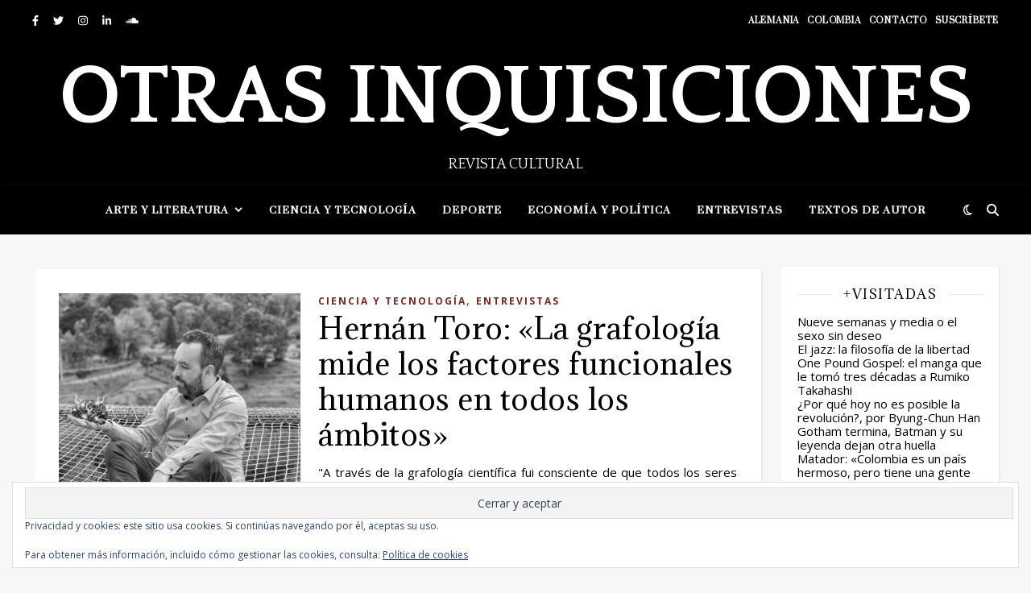

--- FILE ---
content_type: text/html; charset=UTF-8
request_url: https://otrasinquisiciones.com/tag/trazo
body_size: 15430
content:
<!DOCTYPE html><html lang="es"><head><meta charset="UTF-8"><meta name="viewport" content="width=device-width, initial-scale=1.0, maximum-scale=1.0, user-scalable=no" /><meta name='robots' content='index, follow, max-image-preview:large, max-snippet:-1, max-video-preview:-1' /><link media="all" href="https://otrasinquisiciones.com/wp-content/cache/autoptimize/css/autoptimize_f3c6336d8682ecddef58467aa305a14d.css" rel="stylesheet"><link media="screen" href="https://otrasinquisiciones.com/wp-content/cache/autoptimize/css/autoptimize_c2feb6d1bbca35041390b46832a96c57.css" rel="stylesheet"><title>Trazo archivos - Otras Inquisiciones</title><link rel="canonical" href="https://otrasinquisiciones.com/tag/trazo" /><meta property="og:locale" content="es_ES" /><meta property="og:type" content="article" /><meta property="og:title" content="Trazo archivos - Otras Inquisiciones" /><meta property="og:url" content="https://otrasinquisiciones.com/tag/trazo" /><meta property="og:site_name" content="Otras Inquisiciones" /><meta name="twitter:card" content="summary_large_image" /> <script type="application/ld+json" class="yoast-schema-graph">{"@context":"https://schema.org","@graph":[{"@type":"CollectionPage","@id":"https://otrasinquisiciones.com/tag/trazo","url":"https://otrasinquisiciones.com/tag/trazo","name":"Trazo archivos - Otras Inquisiciones","isPartOf":{"@id":"https://otrasinquisiciones.com/#website"},"primaryImageOfPage":{"@id":"https://otrasinquisiciones.com/tag/trazo#primaryimage"},"image":{"@id":"https://otrasinquisiciones.com/tag/trazo#primaryimage"},"thumbnailUrl":"https://otrasinquisiciones.com/wp-content/uploads/2020/08/image-32.png","breadcrumb":{"@id":"https://otrasinquisiciones.com/tag/trazo#breadcrumb"},"inLanguage":"es"},{"@type":"ImageObject","inLanguage":"es","@id":"https://otrasinquisiciones.com/tag/trazo#primaryimage","url":"https://otrasinquisiciones.com/wp-content/uploads/2020/08/image-32.png","contentUrl":"https://otrasinquisiciones.com/wp-content/uploads/2020/08/image-32.png","width":814,"height":1024},{"@type":"BreadcrumbList","@id":"https://otrasinquisiciones.com/tag/trazo#breadcrumb","itemListElement":[{"@type":"ListItem","position":1,"name":"Portada","item":"https://otrasinquisiciones.com/"},{"@type":"ListItem","position":2,"name":"Trazo"}]},{"@type":"WebSite","@id":"https://otrasinquisiciones.com/#website","url":"https://otrasinquisiciones.com/","name":"Otras Inquisiciones","description":"Revista Cultural","potentialAction":[{"@type":"SearchAction","target":{"@type":"EntryPoint","urlTemplate":"https://otrasinquisiciones.com/?s={search_term_string}"},"query-input":{"@type":"PropertyValueSpecification","valueRequired":true,"valueName":"search_term_string"}}],"inLanguage":"es"}]}</script> <link rel='dns-prefetch' href='//platform-api.sharethis.com' /><link rel='dns-prefetch' href='//secure.gravatar.com' /><link rel='dns-prefetch' href='//stats.wp.com' /><link rel='dns-prefetch' href='//fonts.googleapis.com' /><link rel='dns-prefetch' href='//v0.wordpress.com' /><link rel="alternate" type="application/rss+xml" title="Otras Inquisiciones &raquo; Feed" href="https://otrasinquisiciones.com/feed" /><link rel="alternate" type="application/rss+xml" title="Otras Inquisiciones &raquo; Feed de los comentarios" href="https://otrasinquisiciones.com/comments/feed" /><link rel="alternate" type="application/rss+xml" title="Otras Inquisiciones &raquo; Etiqueta Trazo del feed" href="https://otrasinquisiciones.com/tag/trazo/feed" />  <script src="//www.googletagmanager.com/gtag/js?id=G-4EK7K5WHJ6"  data-cfasync="false" data-wpfc-render="false" type="text/javascript" async></script> <script data-cfasync="false" data-wpfc-render="false" type="text/javascript">var mi_version = '9.11.1';
				var mi_track_user = true;
				var mi_no_track_reason = '';
								var MonsterInsightsDefaultLocations = {"page_location":"https:\/\/otrasinquisiciones.com\/tag\/trazo\/"};
								if ( typeof MonsterInsightsPrivacyGuardFilter === 'function' ) {
					var MonsterInsightsLocations = (typeof MonsterInsightsExcludeQuery === 'object') ? MonsterInsightsPrivacyGuardFilter( MonsterInsightsExcludeQuery ) : MonsterInsightsPrivacyGuardFilter( MonsterInsightsDefaultLocations );
				} else {
					var MonsterInsightsLocations = (typeof MonsterInsightsExcludeQuery === 'object') ? MonsterInsightsExcludeQuery : MonsterInsightsDefaultLocations;
				}

								var disableStrs = [
										'ga-disable-G-4EK7K5WHJ6',
									];

				/* Function to detect opted out users */
				function __gtagTrackerIsOptedOut() {
					for (var index = 0; index < disableStrs.length; index++) {
						if (document.cookie.indexOf(disableStrs[index] + '=true') > -1) {
							return true;
						}
					}

					return false;
				}

				/* Disable tracking if the opt-out cookie exists. */
				if (__gtagTrackerIsOptedOut()) {
					for (var index = 0; index < disableStrs.length; index++) {
						window[disableStrs[index]] = true;
					}
				}

				/* Opt-out function */
				function __gtagTrackerOptout() {
					for (var index = 0; index < disableStrs.length; index++) {
						document.cookie = disableStrs[index] + '=true; expires=Thu, 31 Dec 2099 23:59:59 UTC; path=/';
						window[disableStrs[index]] = true;
					}
				}

				if ('undefined' === typeof gaOptout) {
					function gaOptout() {
						__gtagTrackerOptout();
					}
				}
								window.dataLayer = window.dataLayer || [];

				window.MonsterInsightsDualTracker = {
					helpers: {},
					trackers: {},
				};
				if (mi_track_user) {
					function __gtagDataLayer() {
						dataLayer.push(arguments);
					}

					function __gtagTracker(type, name, parameters) {
						if (!parameters) {
							parameters = {};
						}

						if (parameters.send_to) {
							__gtagDataLayer.apply(null, arguments);
							return;
						}

						if (type === 'event') {
														parameters.send_to = monsterinsights_frontend.v4_id;
							var hookName = name;
							if (typeof parameters['event_category'] !== 'undefined') {
								hookName = parameters['event_category'] + ':' + name;
							}

							if (typeof MonsterInsightsDualTracker.trackers[hookName] !== 'undefined') {
								MonsterInsightsDualTracker.trackers[hookName](parameters);
							} else {
								__gtagDataLayer('event', name, parameters);
							}
							
						} else {
							__gtagDataLayer.apply(null, arguments);
						}
					}

					__gtagTracker('js', new Date());
					__gtagTracker('set', {
						'developer_id.dZGIzZG': true,
											});
					if ( MonsterInsightsLocations.page_location ) {
						__gtagTracker('set', MonsterInsightsLocations);
					}
										__gtagTracker('config', 'G-4EK7K5WHJ6', {"forceSSL":"true"} );
										window.gtag = __gtagTracker;										(function () {
						/* https://developers.google.com/analytics/devguides/collection/analyticsjs/ */
						/* ga and __gaTracker compatibility shim. */
						var noopfn = function () {
							return null;
						};
						var newtracker = function () {
							return new Tracker();
						};
						var Tracker = function () {
							return null;
						};
						var p = Tracker.prototype;
						p.get = noopfn;
						p.set = noopfn;
						p.send = function () {
							var args = Array.prototype.slice.call(arguments);
							args.unshift('send');
							__gaTracker.apply(null, args);
						};
						var __gaTracker = function () {
							var len = arguments.length;
							if (len === 0) {
								return;
							}
							var f = arguments[len - 1];
							if (typeof f !== 'object' || f === null || typeof f.hitCallback !== 'function') {
								if ('send' === arguments[0]) {
									var hitConverted, hitObject = false, action;
									if ('event' === arguments[1]) {
										if ('undefined' !== typeof arguments[3]) {
											hitObject = {
												'eventAction': arguments[3],
												'eventCategory': arguments[2],
												'eventLabel': arguments[4],
												'value': arguments[5] ? arguments[5] : 1,
											}
										}
									}
									if ('pageview' === arguments[1]) {
										if ('undefined' !== typeof arguments[2]) {
											hitObject = {
												'eventAction': 'page_view',
												'page_path': arguments[2],
											}
										}
									}
									if (typeof arguments[2] === 'object') {
										hitObject = arguments[2];
									}
									if (typeof arguments[5] === 'object') {
										Object.assign(hitObject, arguments[5]);
									}
									if ('undefined' !== typeof arguments[1].hitType) {
										hitObject = arguments[1];
										if ('pageview' === hitObject.hitType) {
											hitObject.eventAction = 'page_view';
										}
									}
									if (hitObject) {
										action = 'timing' === arguments[1].hitType ? 'timing_complete' : hitObject.eventAction;
										hitConverted = mapArgs(hitObject);
										__gtagTracker('event', action, hitConverted);
									}
								}
								return;
							}

							function mapArgs(args) {
								var arg, hit = {};
								var gaMap = {
									'eventCategory': 'event_category',
									'eventAction': 'event_action',
									'eventLabel': 'event_label',
									'eventValue': 'event_value',
									'nonInteraction': 'non_interaction',
									'timingCategory': 'event_category',
									'timingVar': 'name',
									'timingValue': 'value',
									'timingLabel': 'event_label',
									'page': 'page_path',
									'location': 'page_location',
									'title': 'page_title',
									'referrer' : 'page_referrer',
								};
								for (arg in args) {
																		if (!(!args.hasOwnProperty(arg) || !gaMap.hasOwnProperty(arg))) {
										hit[gaMap[arg]] = args[arg];
									} else {
										hit[arg] = args[arg];
									}
								}
								return hit;
							}

							try {
								f.hitCallback();
							} catch (ex) {
							}
						};
						__gaTracker.create = newtracker;
						__gaTracker.getByName = newtracker;
						__gaTracker.getAll = function () {
							return [];
						};
						__gaTracker.remove = noopfn;
						__gaTracker.loaded = true;
						window['__gaTracker'] = __gaTracker;
					})();
									} else {
										console.log("");
					(function () {
						function __gtagTracker() {
							return null;
						}

						window['__gtagTracker'] = __gtagTracker;
						window['gtag'] = __gtagTracker;
					})();
									}</script> <link rel='stylesheet' id='ashe_enqueue_Quattrocento-css' href='https://fonts.googleapis.com/css?family=Quattrocento%3A100%2C200%2C300%2C400%2C500%2C600%2C700%2C800%2C900&#038;ver=1.0.0' type='text/css' media='all' /><link rel='stylesheet' id='ashe_enqueue_Suranna-css' href='https://fonts.googleapis.com/css?family=Suranna%3A100%2C200%2C300%2C400%2C500%2C600%2C700%2C800%2C900&#038;ver=1.0.0' type='text/css' media='all' /><link rel='stylesheet' id='ashe_enqueue_Adamina-css' href='https://fonts.googleapis.com/css?family=Adamina%3A100%2C200%2C300%2C400%2C500%2C600%2C700%2C800%2C900&#038;ver=1.0.0' type='text/css' media='all' /><link rel='stylesheet' id='ashe_enqueue_Open_Sans-css' href='https://fonts.googleapis.com/css?family=Open+Sans%3A100%2C200%2C300%2C400%2C500%2C600%2C700%2C800%2C900&#038;ver=1.0.0' type='text/css' media='all' /> <script data-cfasync="false" data-wpfc-render="false" type="text/javascript" id='monsterinsights-frontend-script-js-extra'>var monsterinsights_frontend = {"js_events_tracking":"true","download_extensions":"doc,pdf,ppt,zip,xls,docx,pptx,xlsx","inbound_paths":"[]","home_url":"https:\/\/otrasinquisiciones.com","hash_tracking":"false","v4_id":"G-4EK7K5WHJ6"};</script> <script type="text/javascript" src="//platform-api.sharethis.com/js/sharethis.js?ver=2.3.6#property=5c35ae56ad0b1400119dbb73&amp;product=sticky-buttons&amp;source=sharethis-share-buttons-wordpress" id="share-this-share-buttons-mu-js"></script> <script type="text/javascript" src="https://otrasinquisiciones.com/wp-includes/js/jquery/jquery.min.js?ver=3.7.1" id="jquery-core-js"></script> <link rel="https://api.w.org/" href="https://otrasinquisiciones.com/wp-json/" /><link rel="alternate" title="JSON" type="application/json" href="https://otrasinquisiciones.com/wp-json/wp/v2/tags/1285" /><link rel="EditURI" type="application/rsd+xml" title="RSD" href="https://otrasinquisiciones.com/xmlrpc.php?rsd" /><meta name="generator" content="WordPress 6.9" /><link rel="preconnect" href="https://fonts.googleapis.com"><link rel="preconnect" href="https://fonts.gstatic.com"><link href='https://fonts.googleapis.com/css2?display=swap&family=Special+Elite&family=Waiting+for+the+Sunrise' rel='stylesheet'> <script data-ad-client="ca-pub-7450872601621173" async src="https://pagead2.googlesyndication.com/pagead/js/adsbygoogle.js"></script> <script>(function(w,d,s,l,i){w[l]=w[l]||[];w[l].push({'gtm.start':
new Date().getTime(),event:'gtm.js'});var f=d.getElementsByTagName(s)[0],
j=d.createElement(s),dl=l!='dataLayer'?'&l='+l:'';j.async=true;j.src=
'https://www.googletagmanager.com/gtm.js?id='+i+dl;f.parentNode.insertBefore(j,f);
})(window,document,'script','dataLayer','');</script> <link rel="icon" href="https://otrasinquisiciones.com/wp-content/uploads/2019/01/cropped-48366984_206280683635869_8633157210131660800_n-50x50.jpg" sizes="32x32" /><link rel="icon" href="https://otrasinquisiciones.com/wp-content/uploads/2019/01/cropped-48366984_206280683635869_8633157210131660800_n-300x300.jpg" sizes="192x192" /><link rel="apple-touch-icon" href="https://otrasinquisiciones.com/wp-content/uploads/2019/01/cropped-48366984_206280683635869_8633157210131660800_n-300x300.jpg" /><meta name="msapplication-TileImage" content="https://otrasinquisiciones.com/wp-content/uploads/2019/01/cropped-48366984_206280683635869_8633157210131660800_n-300x300.jpg" /></head><body class="archive tag tag-trazo tag-1285 custom-background wp-embed-responsive wp-theme-ashe-pro-premium rttpg rttpg-7.8.8 radius-frontend rttpg-body-wrap metaslider-plugin ashe-boxed-style"><div id="page-wrap"><div id="page-header" ><div id="top-bar" class="clear-fix"><div class="boxed-wrapper"><div class="top-bar-socials"> <a href="https://www.facebook.com/OtrasInquisitionis/" target="_blank" aria-label="facebook-f"> <i class="fab fa-facebook-f"></i> </a> <a href="https://twitter.com/OtrasInquisitio" target="_blank"  aria-label="twitter"> <i class="fab fa-twitter"></i> </a> <a href="https://www.instagram.com/otras_inquisiciones/" target="_blank"  aria-label="instagram"> <i class="fab fa-instagram"></i> </a> <a href="https://www.linkedin.com/company/13996569" target="_blank"  aria-label="linkedin-in"> <i class="fab fa-linkedin-in"></i> </a> <a href="https://soundcloud.com/user-94951753/otras-inquisiciones" target="_blank"  aria-label="soundcloud"> <i class="fab fa-soundcloud"></i> </a></div><nav class="top-menu-container"><ul id="top-menu" class=""><li id="menu-item-10076" class="menu-item menu-item-type-taxonomy menu-item-object-category menu-item-10076"><a href="https://otrasinquisiciones.com/category/alemania">Alemania</a></li><li id="menu-item-1866" class="menu-item menu-item-type-custom menu-item-object-custom menu-item-has-children menu-item-1866"><a href="#">Colombia</a><ul class="sub-menu"><li id="menu-item-1869" class="menu-item menu-item-type-taxonomy menu-item-object-category menu-item-1869"><a href="https://otrasinquisiciones.com/category/cartagena">Cartagena</a></li></ul></li><li id="menu-item-9839" class="menu-item menu-item-type-post_type menu-item-object-page menu-item-9839"><a href="https://otrasinquisiciones.com/contacto">Contacto</a></li><li id="menu-item-1344" class="menu-item menu-item-type-post_type menu-item-object-page menu-item-1344"><a href="https://otrasinquisiciones.com/newsletter">Suscríbete</a></li></ul></nav></div></div><div class="entry-header background-image" data-bg-type="image" style="background-image:url();" data-video-mp4="" data-video-webm=""><div class="cvr-container"><div class="cvr-outer"><div class="cvr-inner"><div class="header-logo"> <a href="https://otrasinquisiciones.com/" class="site-title">Otras Inquisiciones</a><p class="site-description">Revista Cultural</p></div></div></div></div></div><div id="main-nav" class="clear-fix" data-fixed="1" data-close-on-click = "" data-mobile-fixed="1"><div class="boxed-wrapper"><div class="main-nav-icons"><div class="dark-mode-switcher" aria-label="Dark Mode Switcher"> <i class="far fa-moon"></i></div><div class="main-nav-search" aria-label="Buscar"> <i class="fa-solid fa-magnifying-glass"></i> <i class="fa-solid fa-xmark"></i><form role="search" method="get" id="searchform" class="clear-fix" action="https://otrasinquisiciones.com/"><input type="search" name="s" id="s" placeholder="Search..." data-placeholder="Type &amp; hit Enter..." value="" /><span class="svg-fa-wrap"><i class="fa-solid fa-magnifying-glass"></i></span><input type="submit" id="searchsubmit" value="st" /></form></div></div><nav class="main-menu-container"><ul id="main-menu" class=""><li id="menu-item-1583" class="menu-item menu-item-type-taxonomy menu-item-object-category menu-item-has-children menu-item-1583"><a href="https://otrasinquisiciones.com/category/arte-y-letras">Arte y Literatura</a><ul class="sub-menu"><li id="menu-item-1582" class="menu-item menu-item-type-taxonomy menu-item-object-category menu-item-1582"><a href="https://otrasinquisiciones.com/category/musica">Música</a></li><li id="menu-item-1289" class="menu-item menu-item-type-taxonomy menu-item-object-category menu-item-1289"><a href="https://otrasinquisiciones.com/category/cine-y-tv">Cine y TV</a></li><li id="menu-item-1298" class="menu-item menu-item-type-taxonomy menu-item-object-category menu-item-1298"><a href="https://otrasinquisiciones.com/category/comic">Cómic</a></li><li id="menu-item-1580" class="menu-item menu-item-type-taxonomy menu-item-object-category menu-item-1580"><a href="https://otrasinquisiciones.com/category/narrativa">Narrativa</a></li><li id="menu-item-1476" class="menu-item menu-item-type-taxonomy menu-item-object-category menu-item-1476"><a href="https://otrasinquisiciones.com/category/poesia">Poesía</a></li></ul></li><li id="menu-item-1296" class="menu-item menu-item-type-taxonomy menu-item-object-category menu-item-1296"><a href="https://otrasinquisiciones.com/category/ciencia-y-tecnologia">Ciencia y Tecnología</a></li><li id="menu-item-1297" class="menu-item menu-item-type-taxonomy menu-item-object-category menu-item-1297"><a href="https://otrasinquisiciones.com/category/deporte">Deporte</a></li><li id="menu-item-1286" class="menu-item menu-item-type-taxonomy menu-item-object-category menu-item-1286"><a href="https://otrasinquisiciones.com/category/economia-y-politica">Economía y Política</a></li><li id="menu-item-1294" class="menu-item menu-item-type-taxonomy menu-item-object-category menu-item-1294"><a href="https://otrasinquisiciones.com/category/entrevistas">Entrevistas</a></li><li id="menu-item-1581" class="menu-item menu-item-type-taxonomy menu-item-object-category menu-item-1581"><a href="https://otrasinquisiciones.com/category/textos-de-autor">Textos de autor</a></li></ul></nav> <span class="mobile-menu-btn" aria-label="Mobile Menu"><div> <i class="fas fa-arrow-alt-circle-down"></i></div> </span></div><nav class="mobile-menu-container"><ul id="mobile-menu" class=""><li class="menu-item menu-item-type-taxonomy menu-item-object-category menu-item-has-children menu-item-1583"><a href="https://otrasinquisiciones.com/category/arte-y-letras">Arte y Literatura</a><ul class="sub-menu"><li class="menu-item menu-item-type-taxonomy menu-item-object-category menu-item-1582"><a href="https://otrasinquisiciones.com/category/musica">Música</a></li><li class="menu-item menu-item-type-taxonomy menu-item-object-category menu-item-1289"><a href="https://otrasinquisiciones.com/category/cine-y-tv">Cine y TV</a></li><li class="menu-item menu-item-type-taxonomy menu-item-object-category menu-item-1298"><a href="https://otrasinquisiciones.com/category/comic">Cómic</a></li><li class="menu-item menu-item-type-taxonomy menu-item-object-category menu-item-1580"><a href="https://otrasinquisiciones.com/category/narrativa">Narrativa</a></li><li class="menu-item menu-item-type-taxonomy menu-item-object-category menu-item-1476"><a href="https://otrasinquisiciones.com/category/poesia">Poesía</a></li></ul></li><li class="menu-item menu-item-type-taxonomy menu-item-object-category menu-item-1296"><a href="https://otrasinquisiciones.com/category/ciencia-y-tecnologia">Ciencia y Tecnología</a></li><li class="menu-item menu-item-type-taxonomy menu-item-object-category menu-item-1297"><a href="https://otrasinquisiciones.com/category/deporte">Deporte</a></li><li class="menu-item menu-item-type-taxonomy menu-item-object-category menu-item-1286"><a href="https://otrasinquisiciones.com/category/economia-y-politica">Economía y Política</a></li><li class="menu-item menu-item-type-taxonomy menu-item-object-category menu-item-1294"><a href="https://otrasinquisiciones.com/category/entrevistas">Entrevistas</a></li><li class="menu-item menu-item-type-taxonomy menu-item-object-category menu-item-1581"><a href="https://otrasinquisiciones.com/category/textos-de-autor">Textos de autor</a></li><li class="menu-item menu-item-type-taxonomy menu-item-object-category menu-item-10076"><a href="https://otrasinquisiciones.com/category/alemania">Alemania</a></li><li class="menu-item menu-item-type-custom menu-item-object-custom menu-item-has-children menu-item-1866"><a href="#">Colombia</a><ul class="sub-menu"><li class="menu-item menu-item-type-taxonomy menu-item-object-category menu-item-1869"><a href="https://otrasinquisiciones.com/category/cartagena">Cartagena</a></li></ul></li><li class="menu-item menu-item-type-post_type menu-item-object-page menu-item-9839"><a href="https://otrasinquisiciones.com/contacto">Contacto</a></li><li class="menu-item menu-item-type-post_type menu-item-object-page menu-item-1344"><a href="https://otrasinquisiciones.com/newsletter">Suscríbete</a></li></ul></nav></div></div><div class="page-content"><div class="main-content clear-fix boxed-wrapper" data-layout="list-rsidebar" data-sidebar-sticky="" data-sidebar-width="270"><div class="main-container"><ul class="blog-grid"><li><article id="post-10129" class="blog-post clear-fix post-10129 post type-post status-publish format-standard has-post-thumbnail hentry category-ciencia-y-tecnologia category-entrevistas tag-cegrainco tag-grafologia tag-grafologo tag-hernan-toro-grafologo tag-manuscrito tag-trazo"><div class="post-media"> <a href="https://otrasinquisiciones.com/hernan-toro-la-gafologia-mide-los-factores-funcionales-humanos-en-todos-los-ambitos" target="_self"></a><img width="300" height="300" src="//otrasinquisiciones.com/wp-content/plugins/a3-lazy-load/assets/images/lazy_placeholder.gif" data-lazy-type="image" data-src="https://otrasinquisiciones.com/wp-content/uploads/2020/08/image-32-300x300.png" class="lazy lazy-hidden attachment-ashe-list-thumbnail size-ashe-list-thumbnail wp-post-image" alt="" decoding="async" fetchpriority="high" srcset="" data-srcset="https://otrasinquisiciones.com/wp-content/uploads/2020/08/image-32-300x300.png 300w, https://otrasinquisiciones.com/wp-content/uploads/2020/08/image-32-150x150.png 150w, https://otrasinquisiciones.com/wp-content/uploads/2020/08/image-32-75x75.png 75w, https://otrasinquisiciones.com/wp-content/uploads/2020/08/image-32-50x50.png 50w" sizes="(max-width: 300px) 100vw, 300px" /><noscript><img width="300" height="300" src="https://otrasinquisiciones.com/wp-content/uploads/2020/08/image-32-300x300.png" class="attachment-ashe-list-thumbnail size-ashe-list-thumbnail wp-post-image" alt="" decoding="async" fetchpriority="high" srcset="https://otrasinquisiciones.com/wp-content/uploads/2020/08/image-32-300x300.png 300w, https://otrasinquisiciones.com/wp-content/uploads/2020/08/image-32-150x150.png 150w, https://otrasinquisiciones.com/wp-content/uploads/2020/08/image-32-75x75.png 75w, https://otrasinquisiciones.com/wp-content/uploads/2020/08/image-32-50x50.png 50w" sizes="(max-width: 300px) 100vw, 300px" /></noscript></div><div class="post-content-wrap"><header class="post-header"><div class="post-categories"><a href="https://otrasinquisiciones.com/category/ciencia-y-tecnologia" rel="category tag">Ciencia y Tecnología</a>,&nbsp;&nbsp;<a href="https://otrasinquisiciones.com/category/entrevistas" rel="category tag">Entrevistas</a></div><h2 class="post-title"> <a href="https://otrasinquisiciones.com/hernan-toro-la-gafologia-mide-los-factores-funcionales-humanos-en-todos-los-ambitos" target="_self">Hernán Toro: «La grafología mide los factores funcionales humanos en todos los ámbitos»</a></h2></header><div class="post-content"><p>"A través de la grafología científica fui consciente de que todos los seres humanos tenemos una oportunidad de salud".</p></div><div class="read-more"> <a href="https://otrasinquisiciones.com/hernan-toro-la-gafologia-mide-los-factores-funcionales-humanos-en-todos-los-ambitos" target="_self"></a></div><div class="post-share"></div></div></article></li></ul></div><div class="sidebar-right-wrap"><aside class="sidebar-right"><div id="top-posts-3" class="ashe-widget widget_top-posts"><div class="widget-title"><h2>+Visitadas</h2></div><ul><li><a href="https://otrasinquisiciones.com/nueve-semanas-y-media-o-el-sexo-sin-deseo" class="bump-view" data-bump-view="tp">Nueve semanas y media o el sexo sin deseo</a></li><li><a href="https://otrasinquisiciones.com/el-jazz-la-filosofia-de-la-libertad" class="bump-view" data-bump-view="tp">El jazz: la filosofía de la libertad</a></li><li><a href="https://otrasinquisiciones.com/one-pound-gospel" class="bump-view" data-bump-view="tp">One Pound Gospel: el manga que le tomó tres décadas a Rumiko Takahashi</a></li><li><a href="https://otrasinquisiciones.com/por-que-hoy-no-es-posible-la-revolucion" class="bump-view" data-bump-view="tp">¿Por qué hoy no es posible la revolución?, por Byung-Chun Han</a></li><li><a href="https://otrasinquisiciones.com/gotham-termina-la-leyenda-de-batman-vive" class="bump-view" data-bump-view="tp">Gotham termina, Batman y su leyenda dejan otra huella</a></li><li><a href="https://otrasinquisiciones.com/matador-colombia-es-un-pais-hermoso-pero-con-una-gente-muy-malvada" class="bump-view" data-bump-view="tp">Matador: «Colombia es un país hermoso, pero tiene una gente muy malvada»</a></li><li><a href="https://otrasinquisiciones.com/heidegger-y-celan-las-reuniones-del-nazi-y-el-judio" class="bump-view" data-bump-view="tp">Paul Celan y Martin Heidegger: la admiración y el disgusto</a></li><li><a href="https://otrasinquisiciones.com/seis-poemas-de-tres-poetas-del-caribe-colombiano" class="bump-view" data-bump-view="tp">Seis poemas de tres poetas del Caribe colombiano</a></li></ul></div><div id="widget_sp_image-7" class="ashe-widget widget_sp_image"><a href="https://www.taquilla.com/?t10id=1446" target="_blank" class="widget_sp_image-image-link"><img width="1920" height="600" class="lazy lazy-hidden attachment-full" style="max-width: 100%;" src="//otrasinquisiciones.com/wp-content/plugins/a3-lazy-load/assets/images/lazy_placeholder.gif" data-lazy-type="image" data-src="https://otrasinquisiciones.com/wp-content/uploads/2021/12/anibanner-all-categories-1920x600-3.gif" /><noscript><img width="1920" height="600" class="attachment-full" style="max-width: 100%;" src="https://otrasinquisiciones.com/wp-content/uploads/2021/12/anibanner-all-categories-1920x600-3.gif" /></noscript></a></div><div id="blog_subscription-3" class="ashe-widget widget_blog_subscription jetpack_subscription_widget"><div class="widget-title"><h2>Suscríbete</h2></div><div class="wp-block-jetpack-subscriptions__container"><form action="#" method="post" accept-charset="utf-8" id="subscribe-blog-blog_subscription-3"
 data-blog="156536121"
 data-post_access_level="everybody" ><div id="subscribe-text"><p>¿Quieres recibir las novedades de Otras Inquisiciones?</p></div><p id="subscribe-email"> <label id="jetpack-subscribe-label"
 class="screen-reader-text"
 for="subscribe-field-blog_subscription-3"> Correo electrónico </label> <input type="email" name="email" autocomplete="email" required="required"
 value=""
 id="subscribe-field-blog_subscription-3"
 placeholder="Correo electrónico"
 /></p><p id="subscribe-submit"
 > <input type="hidden" name="action" value="subscribe"/> <input type="hidden" name="source" value="https://otrasinquisiciones.com/tag/trazo"/> <input type="hidden" name="sub-type" value="widget"/> <input type="hidden" name="redirect_fragment" value="subscribe-blog-blog_subscription-3"/> <input type="hidden" id="_wpnonce" name="_wpnonce" value="33dbd42fd9" /><input type="hidden" name="_wp_http_referer" value="/tag/trazo" /> <button type="submit"
 class="wp-block-button__link"
 name="jetpack_subscriptions_widget"
 > Suscribirse </button></p></form></div></div><div id="simple-social-icons-3" class="ashe-widget simple-social-icons"><div class="widget-title"><h2>Redes sociales</h2></div><ul class="aligncenter"><li class="ssi-facebook"><a href="https://www.facebook.com/OtrasInquisitionis/" target="_blank" rel="noopener noreferrer"><svg role="img" class="social-facebook" aria-labelledby="social-facebook-3"><title id="social-facebook-3">Facebook</title><use xlink:href="https://otrasinquisiciones.com/wp-content/plugins/simple-social-icons/symbol-defs.svg#social-facebook"></use></svg></a></li><li class="ssi-instagram"><a href="https://www.instagram.com/otras_inquisiciones/" target="_blank" rel="noopener noreferrer"><svg role="img" class="social-instagram" aria-labelledby="social-instagram-3"><title id="social-instagram-3">Instagram</title><use xlink:href="https://otrasinquisiciones.com/wp-content/plugins/simple-social-icons/symbol-defs.svg#social-instagram"></use></svg></a></li><li class="ssi-twitter"><a href="https://twitter.com/OtrasInquisitio" target="_blank" rel="noopener noreferrer"><svg role="img" class="social-twitter" aria-labelledby="social-twitter-3"><title id="social-twitter-3">Twitter</title><use xlink:href="https://otrasinquisiciones.com/wp-content/plugins/simple-social-icons/symbol-defs.svg#social-twitter"></use></svg></a></li></ul></div><div id="listcategorypostswidget-5" class="ashe-widget widget_listcategorypostswidget"><div class="widget-title"><h2>Recomendamos</h2></div><ul class="lcp_catlist" id="lcp_instance_listcategorypostswidget-5"><li class=" silvestre-dangond  vallenato "><a href="https://otrasinquisiciones.com/con-el-alma-en-un-acordeon-o-sin-ella">Con el alma en un acordeón ¿o sin ella?</a></li><li class=" eduardo-vilades  logrono  raphael "><a href="https://otrasinquisiciones.com/raphael-hechiza-logrono-con-un-concierto-lleno-de-energia">Raphael hechiza Logroño con un concierto lleno de energía</a></li><li class=" eduardo-vilades  idolo  logrono  victoria "><a href="https://otrasinquisiciones.com/rapahel-en-logrono-el-concierto-dle-despertar">Raphael, en Logroño: el concierto del despertar</a></li><li class=" bob-marley  espiritualidad  musica  trenchtown "><a href="https://otrasinquisiciones.com/bob-marley-la-brisa-malentendida-el-agua-trascendente">Bob Marley: la brisa malentendida, el agua trascendente</a></li><li class=" david-bruchez-lalli  eduardo-vilades  jsoz  logrono  relato-corto  riojaforum "><a href="https://otrasinquisiciones.com/una-joya-musical-suiza-enamora-logrono">Una joya musical suiza enamora Logroño</a></li></ul></div><div id="facebook-likebox-5" class="ashe-widget widget_facebook_likebox"><div class="widget-title"><h2><a href="https://www.facebook.com/OtrasInquisitionis/">Cómplices</a></h2></div><div id="fb-root"></div><div class="fb-page" data-href="https://www.facebook.com/OtrasInquisitionis/" data-width="340"  data-height="580" data-hide-cover="false" data-show-facepile="true" data-tabs="timeline" data-hide-cta="false" data-small-header="false"><div class="fb-xfbml-parse-ignore"><blockquote cite="https://www.facebook.com/OtrasInquisitionis/"><a href="https://www.facebook.com/OtrasInquisitionis/">Cómplices</a></blockquote></div></div></div><div id="wpb-caw-widget-3" class="ashe-widget wpb_caw_widget"><div class="widget-title"><h2>Hemeroteca</h2></div><ul class="compact-archives" style="text-transform: capitalize;" ><li><strong><a href="https://otrasinquisiciones.com/2025">2025</a>: </strong> <a href="https://otrasinquisiciones.com/2025/01" title="enero 2001">Ene</a> <a href="https://otrasinquisiciones.com/2025/02" title="febrero 2001">Feb</a> <span class="emptymonth">Mar</span> <span class="emptymonth">Abr</span> <a href="https://otrasinquisiciones.com/2025/05" title="mayo 2001">May</a> <a href="https://otrasinquisiciones.com/2025/06" title="junio 2001">Jun</a> <a href="https://otrasinquisiciones.com/2025/07" title="julio 2001">Jul</a> <span class="emptymonth">Ago</span> <a href="https://otrasinquisiciones.com/2025/09" title="septiembre 2001">Sep</a> <a href="https://otrasinquisiciones.com/2025/10" title="octubre 2001">Oct</a> <a href="https://otrasinquisiciones.com/2025/11" title="noviembre 2001">Nov</a> <a href="https://otrasinquisiciones.com/2025/12" title="diciembre 2001">Dic</a></li><li><strong><a href="https://otrasinquisiciones.com/2024">2024</a>: </strong> <a href="https://otrasinquisiciones.com/2024/01" title="enero 2001">Ene</a> <a href="https://otrasinquisiciones.com/2024/02" title="febrero 2001">Feb</a> <a href="https://otrasinquisiciones.com/2024/03" title="marzo 2001">Mar</a> <span class="emptymonth">Abr</span> <a href="https://otrasinquisiciones.com/2024/05" title="mayo 2001">May</a> <a href="https://otrasinquisiciones.com/2024/06" title="junio 2001">Jun</a> <a href="https://otrasinquisiciones.com/2024/07" title="julio 2001">Jul</a> <a href="https://otrasinquisiciones.com/2024/08" title="agosto 2001">Ago</a> <a href="https://otrasinquisiciones.com/2024/09" title="septiembre 2001">Sep</a> <a href="https://otrasinquisiciones.com/2024/10" title="octubre 2001">Oct</a> <a href="https://otrasinquisiciones.com/2024/11" title="noviembre 2001">Nov</a> <span class="emptymonth">Dic</span></li><li><strong><a href="https://otrasinquisiciones.com/2023">2023</a>: </strong> <a href="https://otrasinquisiciones.com/2023/01" title="enero 2001">Ene</a> <a href="https://otrasinquisiciones.com/2023/02" title="febrero 2001">Feb</a> <a href="https://otrasinquisiciones.com/2023/03" title="marzo 2001">Mar</a> <a href="https://otrasinquisiciones.com/2023/04" title="abril 2001">Abr</a> <a href="https://otrasinquisiciones.com/2023/05" title="mayo 2001">May</a> <a href="https://otrasinquisiciones.com/2023/06" title="junio 2001">Jun</a> <a href="https://otrasinquisiciones.com/2023/07" title="julio 2001">Jul</a> <a href="https://otrasinquisiciones.com/2023/08" title="agosto 2001">Ago</a> <a href="https://otrasinquisiciones.com/2023/09" title="septiembre 2001">Sep</a> <a href="https://otrasinquisiciones.com/2023/10" title="octubre 2001">Oct</a> <a href="https://otrasinquisiciones.com/2023/11" title="noviembre 2001">Nov</a> <a href="https://otrasinquisiciones.com/2023/12" title="diciembre 2001">Dic</a></li><li><strong><a href="https://otrasinquisiciones.com/2022">2022</a>: </strong> <a href="https://otrasinquisiciones.com/2022/01" title="enero 2001">Ene</a> <a href="https://otrasinquisiciones.com/2022/02" title="febrero 2001">Feb</a> <a href="https://otrasinquisiciones.com/2022/03" title="marzo 2001">Mar</a> <span class="emptymonth">Abr</span> <span class="emptymonth">May</span> <a href="https://otrasinquisiciones.com/2022/06" title="junio 2001">Jun</a> <a href="https://otrasinquisiciones.com/2022/07" title="julio 2001">Jul</a> <a href="https://otrasinquisiciones.com/2022/08" title="agosto 2001">Ago</a> <span class="emptymonth">Sep</span> <a href="https://otrasinquisiciones.com/2022/10" title="octubre 2001">Oct</a> <a href="https://otrasinquisiciones.com/2022/11" title="noviembre 2001">Nov</a> <a href="https://otrasinquisiciones.com/2022/12" title="diciembre 2001">Dic</a></li><li><strong><a href="https://otrasinquisiciones.com/2021">2021</a>: </strong> <a href="https://otrasinquisiciones.com/2021/01" title="enero 2001">Ene</a> <a href="https://otrasinquisiciones.com/2021/02" title="febrero 2001">Feb</a> <a href="https://otrasinquisiciones.com/2021/03" title="marzo 2001">Mar</a> <a href="https://otrasinquisiciones.com/2021/04" title="abril 2001">Abr</a> <a href="https://otrasinquisiciones.com/2021/05" title="mayo 2001">May</a> <a href="https://otrasinquisiciones.com/2021/06" title="junio 2001">Jun</a> <a href="https://otrasinquisiciones.com/2021/07" title="julio 2001">Jul</a> <a href="https://otrasinquisiciones.com/2021/08" title="agosto 2001">Ago</a> <a href="https://otrasinquisiciones.com/2021/09" title="septiembre 2001">Sep</a> <a href="https://otrasinquisiciones.com/2021/10" title="octubre 2001">Oct</a> <a href="https://otrasinquisiciones.com/2021/11" title="noviembre 2001">Nov</a> <a href="https://otrasinquisiciones.com/2021/12" title="diciembre 2001">Dic</a></li><li><strong><a href="https://otrasinquisiciones.com/2020">2020</a>: </strong> <a href="https://otrasinquisiciones.com/2020/01" title="enero 2001">Ene</a> <a href="https://otrasinquisiciones.com/2020/02" title="febrero 2001">Feb</a> <a href="https://otrasinquisiciones.com/2020/03" title="marzo 2001">Mar</a> <a href="https://otrasinquisiciones.com/2020/04" title="abril 2001">Abr</a> <a href="https://otrasinquisiciones.com/2020/05" title="mayo 2001">May</a> <a href="https://otrasinquisiciones.com/2020/06" title="junio 2001">Jun</a> <a href="https://otrasinquisiciones.com/2020/07" title="julio 2001">Jul</a> <a href="https://otrasinquisiciones.com/2020/08" title="agosto 2001">Ago</a> <a href="https://otrasinquisiciones.com/2020/09" title="septiembre 2001">Sep</a> <a href="https://otrasinquisiciones.com/2020/10" title="octubre 2001">Oct</a> <a href="https://otrasinquisiciones.com/2020/11" title="noviembre 2001">Nov</a> <a href="https://otrasinquisiciones.com/2020/12" title="diciembre 2001">Dic</a></li><li><strong><a href="https://otrasinquisiciones.com/2019">2019</a>: </strong> <a href="https://otrasinquisiciones.com/2019/01" title="enero 2001">Ene</a> <a href="https://otrasinquisiciones.com/2019/02" title="febrero 2001">Feb</a> <a href="https://otrasinquisiciones.com/2019/03" title="marzo 2001">Mar</a> <a href="https://otrasinquisiciones.com/2019/04" title="abril 2001">Abr</a> <a href="https://otrasinquisiciones.com/2019/05" title="mayo 2001">May</a> <a href="https://otrasinquisiciones.com/2019/06" title="junio 2001">Jun</a> <a href="https://otrasinquisiciones.com/2019/07" title="julio 2001">Jul</a> <a href="https://otrasinquisiciones.com/2019/08" title="agosto 2001">Ago</a> <a href="https://otrasinquisiciones.com/2019/09" title="septiembre 2001">Sep</a> <a href="https://otrasinquisiciones.com/2019/10" title="octubre 2001">Oct</a> <a href="https://otrasinquisiciones.com/2019/11" title="noviembre 2001">Nov</a> <a href="https://otrasinquisiciones.com/2019/12" title="diciembre 2001">Dic</a></li><li><strong><a href="https://otrasinquisiciones.com/2018">2018</a>: </strong> <span class="emptymonth">Ene</span> <span class="emptymonth">Feb</span> <span class="emptymonth">Mar</span> <span class="emptymonth">Abr</span> <span class="emptymonth">May</span> <span class="emptymonth">Jun</span> <span class="emptymonth">Jul</span> <span class="emptymonth">Ago</span> <span class="emptymonth">Sep</span> <span class="emptymonth">Oct</span> <span class="emptymonth">Nov</span> <a href="https://otrasinquisiciones.com/2018/12" title="diciembre 2001">Dic</a></li></ul></div><div id="widget_sp_image-3" class="ashe-widget widget_sp_image"><div class="widget-title"><h2>Forma parte del equipo</h2></div><a href="https://www.facebook.com/OtrasInquisitionis/" target="_blank" class="widget_sp_image-image-link" title="Forma parte del equipo" rel="http://microformats.org/wiki/index.php?title=rel-amphtml&amp;action=edit&amp;redlink=1"><img width="75" height="75" alt="Contáctanos" class="lazy lazy-hidden attachment-ashe-single-navigation alignright" style="max-width: 100%;" srcset="" data-srcset="https://otrasinquisiciones.com/wp-content/uploads/2019/01/48366984_206280683635869_8633157210131660800_n-75x75.jpg 75w, https://otrasinquisiciones.com/wp-content/uploads/2019/01/48366984_206280683635869_8633157210131660800_n-150x150.jpg 150w, https://otrasinquisiciones.com/wp-content/uploads/2019/01/48366984_206280683635869_8633157210131660800_n-300x300.jpg 300w, https://otrasinquisiciones.com/wp-content/uploads/2019/01/48366984_206280683635869_8633157210131660800_n-50x50.jpg 50w" sizes="(max-width: 75px) 100vw, 75px" src="//otrasinquisiciones.com/wp-content/plugins/a3-lazy-load/assets/images/lazy_placeholder.gif" data-lazy-type="image" data-src="https://otrasinquisiciones.com/wp-content/uploads/2019/01/48366984_206280683635869_8633157210131660800_n-75x75.jpg" /><noscript><img width="75" height="75" alt="Contáctanos" class="attachment-ashe-single-navigation alignright" style="max-width: 100%;" srcset="https://otrasinquisiciones.com/wp-content/uploads/2019/01/48366984_206280683635869_8633157210131660800_n-75x75.jpg 75w, https://otrasinquisiciones.com/wp-content/uploads/2019/01/48366984_206280683635869_8633157210131660800_n-150x150.jpg 150w, https://otrasinquisiciones.com/wp-content/uploads/2019/01/48366984_206280683635869_8633157210131660800_n-300x300.jpg 300w, https://otrasinquisiciones.com/wp-content/uploads/2019/01/48366984_206280683635869_8633157210131660800_n-50x50.jpg 50w" sizes="(max-width: 75px) 100vw, 75px" src="https://otrasinquisiciones.com/wp-content/uploads/2019/01/48366984_206280683635869_8633157210131660800_n-75x75.jpg" /></noscript></a><div class="widget_sp_image-description" ><p>Envíanos tu propuesta de colaboración. Autores y blogueros con historias singulares.</p></div></div><div id="arpw-widget-6" class="ashe-widget arpw-widget-random"><div class="widget-title"><h2>Ficciones</h2></div><div class="arpw-random-post "><ul class="arpw-ul"><li class="arpw-li arpw-clearfix"><a href="https://otrasinquisiciones.com/el-tormento-de-la-esperanza-un-cuento-de-villiers-de-lisle-adam"  rel="bookmark"><img class="lazy lazy-hidden arpw-thumbnail aligncenter" src="//otrasinquisiciones.com/wp-content/plugins/a3-lazy-load/assets/images/lazy_placeholder.gif" data-lazy-type="image" data-src="https://otrasinquisiciones.com/wp-content/uploads/2019/07/storm_clouds_in_the_sky_over_a_country_landscape-222x222.jpg" alt="El tormento de la esperanza, un cuento de Villiers de l&#8217;Isle-Adam" width="222" height="222"><noscript><img class="arpw-thumbnail aligncenter" src="https://otrasinquisiciones.com/wp-content/uploads/2019/07/storm_clouds_in_the_sky_over_a_country_landscape-222x222.jpg" alt="El tormento de la esperanza, un cuento de Villiers de l&#8217;Isle-Adam" width="222" height="222"></noscript></a><a class="arpw-title" href="https://otrasinquisiciones.com/el-tormento-de-la-esperanza-un-cuento-de-villiers-de-lisle-adam" rel="bookmark">El tormento de la esperanza, un cuento de Villiers de l&#8217;Isle-Adam</a></li><li class="arpw-li arpw-clearfix"><a href="https://otrasinquisiciones.com/veinte-gramos-un-relato-de-elkin-garcia"  rel="bookmark"><img class="lazy lazy-hidden arpw-thumbnail aligncenter" src="//otrasinquisiciones.com/wp-content/plugins/a3-lazy-load/assets/images/lazy_placeholder.gif" data-lazy-type="image" data-src="https://otrasinquisiciones.com/wp-content/uploads/2022/03/image-16-222x222.png" alt="Veinte gramos, un relato de Elkin García" width="222" height="222"><noscript><img class="arpw-thumbnail aligncenter" src="https://otrasinquisiciones.com/wp-content/uploads/2022/03/image-16-222x222.png" alt="Veinte gramos, un relato de Elkin García" width="222" height="222"></noscript></a><a class="arpw-title" href="https://otrasinquisiciones.com/veinte-gramos-un-relato-de-elkin-garcia" rel="bookmark">Veinte gramos, un relato de Elkin García</a></li><li class="arpw-li arpw-clearfix"><a href="https://otrasinquisiciones.com/simon-violeta-y-el-espantapajaros-un-cuento-de-luis-fer-gasca-bazurto"  rel="bookmark"><img class="lazy lazy-hidden arpw-thumbnail aligncenter" src="//otrasinquisiciones.com/wp-content/plugins/a3-lazy-load/assets/images/lazy_placeholder.gif" data-lazy-type="image" data-src="https://otrasinquisiciones.com/wp-content/uploads/2021/02/il_794xN.670455557_pkhw-222x222.jpg" alt="Simón, Violeta y el espantapájaros; un cuento de Luis Fernando Gasca" width="222" height="222"><noscript><img class="arpw-thumbnail aligncenter" src="https://otrasinquisiciones.com/wp-content/uploads/2021/02/il_794xN.670455557_pkhw-222x222.jpg" alt="Simón, Violeta y el espantapájaros; un cuento de Luis Fernando Gasca" width="222" height="222"></noscript></a><a class="arpw-title" href="https://otrasinquisiciones.com/simon-violeta-y-el-espantapajaros-un-cuento-de-luis-fer-gasca-bazurto" rel="bookmark">Simón, Violeta y el espantapájaros; un cuento de Luis Fernando Gasca</a></li><li class="arpw-li arpw-clearfix"><a href="https://otrasinquisiciones.com/sonido-bestial"  rel="bookmark"><img class="lazy lazy-hidden arpw-thumbnail aligncenter" src="//otrasinquisiciones.com/wp-content/plugins/a3-lazy-load/assets/images/lazy_placeholder.gif" data-lazy-type="image" data-src="https://otrasinquisiciones.com/wp-content/uploads/2020/05/image-17-222x222.png" alt="Sonido bestial" width="222" height="222"><noscript><img class="arpw-thumbnail aligncenter" src="https://otrasinquisiciones.com/wp-content/uploads/2020/05/image-17-222x222.png" alt="Sonido bestial" width="222" height="222"></noscript></a><a class="arpw-title" href="https://otrasinquisiciones.com/sonido-bestial" rel="bookmark">Sonido bestial</a></li><li class="arpw-li arpw-clearfix"><a href="https://otrasinquisiciones.com/la-desvergonzada-entrevista-laboral"  rel="bookmark"><img class="lazy lazy-hidden arpw-thumbnail aligncenter" src="//otrasinquisiciones.com/wp-content/plugins/a3-lazy-load/assets/images/lazy_placeholder.gif" data-lazy-type="image" data-src="https://otrasinquisiciones.com/wp-content/uploads/2023/09/image-12-222x222.webp" alt="La desvergonzada entrevista laboral" width="222" height="222"><noscript><img class="arpw-thumbnail aligncenter" src="https://otrasinquisiciones.com/wp-content/uploads/2023/09/image-12-222x222.webp" alt="La desvergonzada entrevista laboral" width="222" height="222"></noscript></a><a class="arpw-title" href="https://otrasinquisiciones.com/la-desvergonzada-entrevista-laboral" rel="bookmark">La desvergonzada entrevista laboral</a></li><li class="arpw-li arpw-clearfix"><a href="https://otrasinquisiciones.com/el-monstruo-de-isla-escondida-un-cuento-de-luz-manosalva-mendez"  rel="bookmark"><img class="lazy lazy-hidden arpw-thumbnail aligncenter" src="//otrasinquisiciones.com/wp-content/plugins/a3-lazy-load/assets/images/lazy_placeholder.gif" data-lazy-type="image" data-src="https://otrasinquisiciones.com/wp-content/uploads/2023/06/image-41-222x222.png" alt="El monstruo de Isla Escondida, un cuento de Luz Manosalva Méndez" width="222" height="222"><noscript><img class="arpw-thumbnail aligncenter" src="https://otrasinquisiciones.com/wp-content/uploads/2023/06/image-41-222x222.png" alt="El monstruo de Isla Escondida, un cuento de Luz Manosalva Méndez" width="222" height="222"></noscript></a><a class="arpw-title" href="https://otrasinquisiciones.com/el-monstruo-de-isla-escondida-un-cuento-de-luz-manosalva-mendez" rel="bookmark">El monstruo de Isla Escondida, un cuento de Luz Manosalva Méndez</a></li></ul></div></div><div id="eu_cookie_law_widget-3" class="ashe-widget widget_eu_cookie_law_widget"><div
 class="hide-on-button"
 data-hide-timeout="30"
 data-consent-expiration="180"
 id="eu-cookie-law"
><form method="post" id="jetpack-eu-cookie-law-form"> <input type="submit" value="Cerrar y aceptar" class="accept" /></form> Privacidad y cookies: este sitio usa cookies. Si continúas navegando por él, aceptas su uso.<br /> <br /> Para obtener más información, incluido cómo gestionar las cookies, consulta: <a href="http://otrasinquisiciones.com/?page_id=3" rel=""> Política de cookies </a></div></div></aside></div></div></div><footer id="page-footer" class="clear-fix"> <span class="scrolltop icon-angle-up"></span><div class="footer-instagram-widget"></div><div class="page-footer-inner boxed-wrapper"><div class="footer-widgets clear-fix"><div id="block-3" class="ashe-widget widget_block"><h2 class="wp-block-heading">Sobre Otras Inquisiciones</h2></div><div id="block-4" class="ashe-widget widget_block widget_media_image"><figure class="wp-block-image"><img loading="lazy" decoding="async" width="300" height="217" src="//otrasinquisiciones.com/wp-content/plugins/a3-lazy-load/assets/images/lazy_placeholder.gif" data-lazy-type="image" data-src="http://otrasinquisiciones.com/wp-content/uploads/2018/12/IMG_20181026_075944-300x217.jpg" alt="" class="lazy lazy-hidden wp-image-42" srcset="" data-srcset="https://otrasinquisiciones.com/wp-content/uploads/2018/12/IMG_20181026_075944-300x217.jpg 300w, https://otrasinquisiciones.com/wp-content/uploads/2018/12/IMG_20181026_075944-768x556.jpg 768w, https://otrasinquisiciones.com/wp-content/uploads/2018/12/IMG_20181026_075944-1024x741.jpg 1024w, https://otrasinquisiciones.com/wp-content/uploads/2018/12/IMG_20181026_075944-1140x825.jpg 1140w, https://otrasinquisiciones.com/wp-content/uploads/2018/12/IMG_20181026_075944.jpg 1280w" sizes="auto, (max-width: 300px) 100vw, 300px" /><noscript><img loading="lazy" decoding="async" width="300" height="217" src="http://otrasinquisiciones.com/wp-content/uploads/2018/12/IMG_20181026_075944-300x217.jpg" alt="" class="wp-image-42" srcset="https://otrasinquisiciones.com/wp-content/uploads/2018/12/IMG_20181026_075944-300x217.jpg 300w, https://otrasinquisiciones.com/wp-content/uploads/2018/12/IMG_20181026_075944-768x556.jpg 768w, https://otrasinquisiciones.com/wp-content/uploads/2018/12/IMG_20181026_075944-1024x741.jpg 1024w, https://otrasinquisiciones.com/wp-content/uploads/2018/12/IMG_20181026_075944-1140x825.jpg 1140w, https://otrasinquisiciones.com/wp-content/uploads/2018/12/IMG_20181026_075944.jpg 1280w" sizes="auto, (max-width: 300px) 100vw, 300px" /></noscript></figure></div><div id="block-5" class="ashe-widget widget_block widget_text"><p><strong>Somos una revista cultural de Hannóver, Alemania. Hablamos de lo que nos da la gana. </strong><strong>Aquí hay literatura, cine y periodismo.</strong></p></div><div id="block-11" class="ashe-widget widget_block"><figure class="wp-block-embed is-type-rich is-provider-twitter wp-block-embed-twitter"><div class="wp-block-embed__wrapper"> <a class="twitter-timeline" data-width="960" data-height="1000" data-dnt="true" href="https://twitter.com/OtrasInquisitio?ref_src=twsrc%5Etfw">Tweets by OtrasInquisitio</a><script async src="https://platform.twitter.com/widgets.js" charset="utf-8"></script> </div></figure></div><div id="block-20" class="ashe-widget widget_block widget_media_image"><figure class="wp-block-image size-full"><a href="https://www.taquilla.com/conciertos?t10id=1446" target="_blank"><img loading="lazy" decoding="async" width="300" height="300" src="//otrasinquisiciones.com/wp-content/plugins/a3-lazy-load/assets/images/lazy_placeholder.gif" data-lazy-type="image" data-src="https://otrasinquisiciones.com/wp-content/uploads/2021/12/subcategory-electronic-300x300-2.jpg" alt="" class="lazy lazy-hidden wp-image-12241" srcset="" data-srcset="https://otrasinquisiciones.com/wp-content/uploads/2021/12/subcategory-electronic-300x300-2.jpg 300w, https://otrasinquisiciones.com/wp-content/uploads/2021/12/subcategory-electronic-300x300-2-150x150.jpg 150w, https://otrasinquisiciones.com/wp-content/uploads/2021/12/subcategory-electronic-300x300-2-75x75.jpg 75w, https://otrasinquisiciones.com/wp-content/uploads/2021/12/subcategory-electronic-300x300-2-50x50.jpg 50w" sizes="auto, (max-width: 300px) 100vw, 300px" /><noscript><img loading="lazy" decoding="async" width="300" height="300" src="https://otrasinquisiciones.com/wp-content/uploads/2021/12/subcategory-electronic-300x300-2.jpg" alt="" class="wp-image-12241" srcset="https://otrasinquisiciones.com/wp-content/uploads/2021/12/subcategory-electronic-300x300-2.jpg 300w, https://otrasinquisiciones.com/wp-content/uploads/2021/12/subcategory-electronic-300x300-2-150x150.jpg 150w, https://otrasinquisiciones.com/wp-content/uploads/2021/12/subcategory-electronic-300x300-2-75x75.jpg 75w, https://otrasinquisiciones.com/wp-content/uploads/2021/12/subcategory-electronic-300x300-2-50x50.jpg 50w" sizes="auto, (max-width: 300px) 100vw, 300px" /></noscript></a></figure></div><div id="block-33" class="ashe-widget widget_block"><div
 class="spotlight-instagram-feed"
 data-feed-var="5cb7eec2"
 data-analytics="0"
 data-instance="10129"
 ></div> <input type="hidden" id="sli__f__5cb7eec2" data-json='{&quot;useCase&quot;:null,&quot;layout&quot;:null,&quot;numColumns&quot;:{&quot;desktop&quot;:3},&quot;highlightFreq&quot;:{&quot;desktop&quot;:7},&quot;sliderNumScrollPosts&quot;:{&quot;desktop&quot;:1},&quot;sliderInfinite&quot;:true,&quot;sliderLoop&quot;:false,&quot;sliderArrowPos&quot;:{&quot;desktop&quot;:&quot;inside&quot;},&quot;sliderArrowSize&quot;:{&quot;desktop&quot;:20},&quot;sliderArrowColor&quot;:{&quot;r&quot;:255,&quot;b&quot;:255,&quot;g&quot;:255,&quot;a&quot;:1},&quot;sliderArrowBgColor&quot;:{&quot;r&quot;:0,&quot;b&quot;:0,&quot;g&quot;:0,&quot;a&quot;:0.8},&quot;sliderAutoScroll&quot;:false,&quot;sliderAutoInterval&quot;:3,&quot;postOrder&quot;:&quot;date_desc&quot;,&quot;numPosts&quot;:{&quot;desktop&quot;:9},&quot;linkBehavior&quot;:{&quot;desktop&quot;:&quot;lightbox&quot;},&quot;feedWidth&quot;:{&quot;desktop&quot;:0},&quot;feedHeight&quot;:{&quot;desktop&quot;:0},&quot;feedPadding&quot;:{&quot;desktop&quot;:20,&quot;tablet&quot;:14,&quot;phone&quot;:10},&quot;imgPadding&quot;:{&quot;desktop&quot;:14,&quot;tablet&quot;:10,&quot;phone&quot;:6},&quot;textSize&quot;:{&quot;desktop&quot;:0,&quot;tablet&quot;:0,&quot;phone&quot;:0},&quot;bgColor&quot;:{&quot;r&quot;:255,&quot;g&quot;:255,&quot;b&quot;:255,&quot;a&quot;:1},&quot;hoverInfo&quot;:[&quot;likes_comments&quot;,&quot;insta_link&quot;],&quot;textColorHover&quot;:{&quot;r&quot;:255,&quot;g&quot;:255,&quot;b&quot;:255,&quot;a&quot;:1},&quot;bgColorHover&quot;:{&quot;r&quot;:0,&quot;g&quot;:0,&quot;b&quot;:0,&quot;a&quot;:0.5},&quot;showHeader&quot;:{&quot;desktop&quot;:true},&quot;headerInfo&quot;:{&quot;desktop&quot;:[&quot;profile_pic&quot;,&quot;bio&quot;]},&quot;headerAccount&quot;:null,&quot;headerStyle&quot;:{&quot;desktop&quot;:&quot;normal&quot;},&quot;headerTextSize&quot;:{&quot;desktop&quot;:0},&quot;headerPhotoSize&quot;:{&quot;desktop&quot;:50},&quot;headerTextColor&quot;:{&quot;r&quot;:0,&quot;g&quot;:0,&quot;b&quot;:0,&quot;a&quot;:1},&quot;headerBgColor&quot;:{&quot;r&quot;:255,&quot;g&quot;:255,&quot;b&quot;:255,&quot;a&quot;:1},&quot;headerPadding&quot;:{&quot;desktop&quot;:0},&quot;customProfilePic&quot;:&quot;&quot;,&quot;customBioText&quot;:&quot;&quot;,&quot;includeStories&quot;:false,&quot;storiesInterval&quot;:5,&quot;showCaptions&quot;:{&quot;desktop&quot;:false},&quot;captionMaxLength&quot;:{&quot;desktop&quot;:0},&quot;captionRemoveDots&quot;:false,&quot;captionSize&quot;:{&quot;desktop&quot;:0},&quot;captionColor&quot;:{&quot;r&quot;:0,&quot;g&quot;:0,&quot;b&quot;:0,&quot;a&quot;:1},&quot;showLikes&quot;:{&quot;desktop&quot;:false},&quot;showComments&quot;:{&quot;desktop&quot;:false},&quot;lcIconSize&quot;:{&quot;desktop&quot;:14},&quot;likesIconColor&quot;:{&quot;r&quot;:0,&quot;g&quot;:0,&quot;b&quot;:0,&quot;a&quot;:1},&quot;commentsIconColor&quot;:{&quot;r&quot;:0,&quot;g&quot;:0,&quot;b&quot;:0,&quot;a&quot;:1},&quot;lightboxShowSidebar&quot;:false,&quot;lightboxCtaStyle&quot;:&quot;link&quot;,&quot;lightboxCtaDesign&quot;:{&quot;text&quot;:{&quot;color&quot;:{&quot;r&quot;:0,&quot;g&quot;:0,&quot;b&quot;:0,&quot;a&quot;:1},&quot;align&quot;:&quot;center&quot;},&quot;bgColor&quot;:{&quot;r&quot;:230,&quot;g&quot;:230,&quot;b&quot;:230,&quot;a&quot;:1},&quot;border&quot;:{&quot;radius&quot;:3}},&quot;numLightboxComments&quot;:50,&quot;showLoadMoreBtn&quot;:{&quot;desktop&quot;:true},&quot;loadMoreBtnDesign&quot;:{&quot;text&quot;:{&quot;color&quot;:{&quot;r&quot;:255,&quot;g&quot;:255,&quot;b&quot;:255,&quot;a&quot;:1},&quot;align&quot;:&quot;center&quot;},&quot;border&quot;:{&quot;radius&quot;:3},&quot;bgColor&quot;:{&quot;r&quot;:0,&quot;g&quot;:149,&quot;b&quot;:246,&quot;a&quot;:1},&quot;margin&quot;:{&quot;top&quot;:0,&quot;bottom&quot;:0,&quot;left&quot;:0,&quot;right&quot;:0}},&quot;loadMoreBtnText&quot;:&quot;Load more&quot;,&quot;loadMoreBtnScroll&quot;:true,&quot;autoload&quot;:false,&quot;showFollowBtn&quot;:{&quot;desktop&quot;:true},&quot;followBtnText&quot;:&quot;Follow on Instagram&quot;,&quot;followBtnDesign&quot;:{&quot;text&quot;:{&quot;color&quot;:{&quot;r&quot;:255,&quot;g&quot;:255,&quot;b&quot;:255,&quot;a&quot;:1},&quot;align&quot;:&quot;center&quot;},&quot;border&quot;:{&quot;radius&quot;:3},&quot;bgColor&quot;:{&quot;r&quot;:0,&quot;g&quot;:149,&quot;b&quot;:246,&quot;a&quot;:1},&quot;margin&quot;:{&quot;top&quot;:0,&quot;bottom&quot;:0,&quot;left&quot;:0,&quot;right&quot;:0}},&quot;followBtnLocation&quot;:{&quot;desktop&quot;:&quot;header&quot;,&quot;phone&quot;:&quot;bottom&quot;},&quot;alignFooterButtons&quot;:{&quot;desktop&quot;:false},&quot;customCss&quot;:&quot;\/* Enter your custom CSS below *\/\n\n&quot;,&quot;accounts&quot;:[14165],&quot;tagged&quot;:[],&quot;hashtags&quot;:[],&quot;mediaType&quot;:&quot;all&quot;,&quot;hashtagWhitelist&quot;:[],&quot;hashtagBlacklist&quot;:[],&quot;captionWhitelist&quot;:[],&quot;captionBlacklist&quot;:[],&quot;hashtagWhitelistSettings&quot;:true,&quot;hashtagBlacklistSettings&quot;:true,&quot;captionWhitelistSettings&quot;:true,&quot;captionBlacklistSettings&quot;:true,&quot;moderation&quot;:[],&quot;moderationMode&quot;:&quot;blacklist&quot;,&quot;promosVersion&quot;:2,&quot;promosEnabled&quot;:true,&quot;globalPromosEnabled&quot;:true,&quot;autoPromosEnabled&quot;:true,&quot;promoOverrides&quot;:[],&quot;feedPromo&quot;:{&quot;linkSource&quot;:{&quot;type&quot;:null},&quot;linkBehavior&quot;:{&quot;openNewTab&quot;:false,&quot;showPopupBox&quot;:false},&quot;linkText&quot;:&quot;&quot;},&quot;gaCampaignSource&quot;:&quot;&quot;,&quot;gaCampaignMedium&quot;:&quot;&quot;,&quot;gaCampaignName&quot;:&quot;&quot;,&quot;className&quot;:&quot;&quot;}' /> <input type="hidden" id="sli__a__5cb7eec2" data-json='[{&quot;id&quot;:14165,&quot;type&quot;:&quot;BUSINESS&quot;,&quot;userId&quot;:&quot;17841409802470463&quot;,&quot;username&quot;:&quot;otras_inquisiciones&quot;,&quot;bio&quot;:&quot;Cultural magazine from Hanover, Germany. Literature, film and journalism. We have accomplices.&quot;,&quot;customBio&quot;:&quot;&quot;,&quot;profilePicUrl&quot;:&quot;https:\/\/scontent-fra5-1.xx.fbcdn.net\/v\/t51.2885-15\/47691400_365305970952670_8073663764785790976_n.jpg?_nc_cat=102&amp;ccb=1-7&amp;_nc_sid=7d201b&amp;_nc_ohc=BxApzg-N0icQ7kNvwGpHWYQ&amp;_nc_oc=AdnlOkVEiZ8shp4rCjw7AE08qgmKfFPXmleoKAXSzhkhIB3sRKUMADMYVczmSnvMVbQ&amp;_nc_zt=23&amp;_nc_ht=scontent-fra5-1.xx&amp;edm=AL-3X8kEAAAA&amp;oh=00_Afon2WIDLjAvAxXkDAMH-Qz7ia2TIFhaV5oMZivxd6_2Pg&amp;oe=6977E8D9&quot;,&quot;customProfilePicUrl&quot;:&quot;&quot;,&quot;mediaCount&quot;:&quot;621&quot;,&quot;followersCount&quot;:&quot;652&quot;,&quot;usages&quot;:[],&quot;creationDate&quot;:&quot;2023-09-19 10:15:14&quot;}]' /> <input type="hidden" id="sli__m__5cb7eec2" data-json='[]' /></div></div><div class="footer-copyright"><div class="copyright-info">Copyright &copy; 2026 — Otras Inquisiciones Revista Cultural.</div></div></div></footer></div> <script type="speculationrules">{"prefetch":[{"source":"document","where":{"and":[{"href_matches":"/*"},{"not":{"href_matches":["/wp-*.php","/wp-admin/*","/wp-content/uploads/*","/wp-content/*","/wp-content/plugins/*","/wp-content/themes/ashe-pro-premium/*","/*\\?(.+)"]}},{"not":{"selector_matches":"a[rel~=\"nofollow\"]"}},{"not":{"selector_matches":".no-prefetch, .no-prefetch a"}}]},"eagerness":"conservative"}]}</script>  <script type="text/javascript">var sbiajaxurl = "https://otrasinquisiciones.com/wp-admin/admin-ajax.php";</script> <script type="text/javascript" id="wp-i18n-js-after">wp.i18n.setLocaleData( { 'text direction\u0004ltr': [ 'ltr' ] } );
//# sourceURL=wp-i18n-js-after</script> <script type="text/javascript" id="contact-form-7-js-translations">( function( domain, translations ) {
	var localeData = translations.locale_data[ domain ] || translations.locale_data.messages;
	localeData[""].domain = domain;
	wp.i18n.setLocaleData( localeData, domain );
} )( "contact-form-7", {"translation-revision-date":"2025-12-01 15:45:40+0000","generator":"GlotPress\/4.0.3","domain":"messages","locale_data":{"messages":{"":{"domain":"messages","plural-forms":"nplurals=2; plural=n != 1;","lang":"es"},"This contact form is placed in the wrong place.":["Este formulario de contacto est\u00e1 situado en el lugar incorrecto."],"Error:":["Error:"]}},"comment":{"reference":"includes\/js\/index.js"}} );
//# sourceURL=contact-form-7-js-translations</script> <script type="text/javascript" id="contact-form-7-js-before">var wpcf7 = {
    "api": {
        "root": "https:\/\/otrasinquisiciones.com\/wp-json\/",
        "namespace": "contact-form-7\/v1"
    },
    "cached": 1
};
//# sourceURL=contact-form-7-js-before</script> <script type="text/javascript" id="jetpack-facebook-embed-js-extra">var jpfbembed = {"appid":"249643311490","locale":"es_ES"};
//# sourceURL=jetpack-facebook-embed-js-extra</script> <script type="text/javascript" id="jquery-lazyloadxt-js-extra">var a3_lazyload_params = {"apply_images":"1","apply_videos":"1"};
//# sourceURL=jquery-lazyloadxt-js-extra</script> <script type="text/javascript" id="jquery-lazyloadxt-extend-js-extra">var a3_lazyload_extend_params = {"edgeY":"0","horizontal_container_classnames":""};
//# sourceURL=jquery-lazyloadxt-extend-js-extra</script> <script type="text/javascript" id="jetpack-stats-js-before">_stq = window._stq || [];
_stq.push([ "view", JSON.parse("{\"v\":\"ext\",\"blog\":\"156536121\",\"post\":\"0\",\"tz\":\"0\",\"srv\":\"otrasinquisiciones.com\",\"arch_tag\":\"trazo\",\"arch_results\":\"1\",\"j\":\"1:15.3.1\"}") ]);
_stq.push([ "clickTrackerInit", "156536121", "0" ]);
//# sourceURL=jetpack-stats-js-before</script> <script type="text/javascript" src="https://stats.wp.com/e-202604.js" id="jetpack-stats-js" defer="defer" data-wp-strategy="defer"></script> <script type="text/javascript" id="sli-common-js-extra">var SliCommonL10n = {"tier":"0","siteDomain":"://otrasinquisiciones.com","restApi":{"baseUrl":"https://otrasinquisiciones.com/wp-json/sl-insta","authToken":"1fdb2e213748fbd5e25215fb435bb5be9133e7c5"},"imagesUrl":"https://otrasinquisiciones.com/wp-content/plugins/spotlight-social-photo-feeds/ui/images"};
//# sourceURL=sli-common-js-extra</script>    <script defer src="https://otrasinquisiciones.com/wp-content/cache/autoptimize/js/autoptimize_54a05e76afe260096adb5267047f6f42.js"></script></body></html>

--- FILE ---
content_type: text/html; charset=utf-8
request_url: https://www.google.com/recaptcha/api2/aframe
body_size: 258
content:
<!DOCTYPE HTML><html><head><meta http-equiv="content-type" content="text/html; charset=UTF-8"></head><body><script nonce="gvfvKgNeFpHpokkgjkRXfw">/** Anti-fraud and anti-abuse applications only. See google.com/recaptcha */ try{var clients={'sodar':'https://pagead2.googlesyndication.com/pagead/sodar?'};window.addEventListener("message",function(a){try{if(a.source===window.parent){var b=JSON.parse(a.data);var c=clients[b['id']];if(c){var d=document.createElement('img');d.src=c+b['params']+'&rc='+(localStorage.getItem("rc::a")?sessionStorage.getItem("rc::b"):"");window.document.body.appendChild(d);sessionStorage.setItem("rc::e",parseInt(sessionStorage.getItem("rc::e")||0)+1);localStorage.setItem("rc::h",'1769090435402');}}}catch(b){}});window.parent.postMessage("_grecaptcha_ready", "*");}catch(b){}</script></body></html>